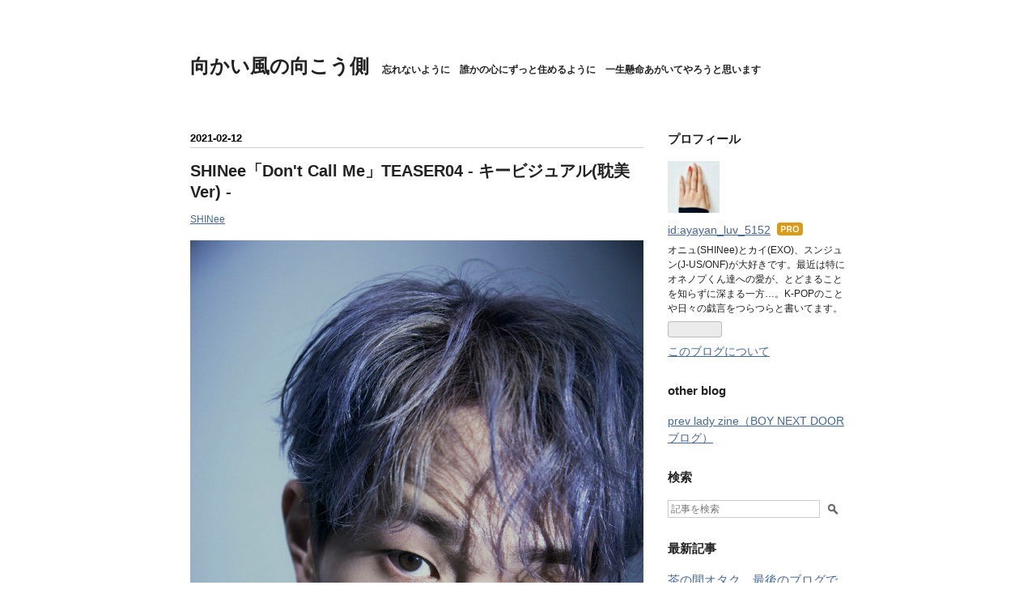

--- FILE ---
content_type: text/html; charset=utf-8
request_url: https://www.ayayan.xyz/entry/20210212/1613141539
body_size: 11452
content:
<!DOCTYPE html>
<html
  lang="ja"

data-admin-domain="//blog.hatena.ne.jp"
data-admin-origin="https://blog.hatena.ne.jp"
data-author="ayayan_luv_5152"
data-avail-langs="ja en"
data-blog="ayayan-luv-5152.hatenablog.com"
data-blog-host="ayayan-luv-5152.hatenablog.com"
data-blog-is-public="1"
data-blog-name="向かい風の向こう側"
data-blog-owner="ayayan_luv_5152"
data-blog-show-ads=""
data-blog-show-sleeping-ads=""
data-blog-uri="https://www.ayayan.xyz/"
data-blog-uuid="10257846132662920785"
data-blogs-uri-base="https://www.ayayan.xyz"
data-brand="pro"
data-data-layer="{&quot;hatenablog&quot;:{&quot;admin&quot;:{},&quot;analytics&quot;:{&quot;brand_property_id&quot;:&quot;&quot;,&quot;measurement_id&quot;:&quot;&quot;,&quot;non_sampling_property_id&quot;:&quot;&quot;,&quot;property_id&quot;:&quot;UA-190601340-1&quot;,&quot;separated_property_id&quot;:&quot;UA-29716941-22&quot;},&quot;blog&quot;:{&quot;blog_id&quot;:&quot;10257846132662920785&quot;,&quot;content_seems_japanese&quot;:&quot;true&quot;,&quot;disable_ads&quot;:&quot;custom_domain&quot;,&quot;enable_ads&quot;:&quot;false&quot;,&quot;enable_keyword_link&quot;:&quot;false&quot;,&quot;entry_show_footer_related_entries&quot;:&quot;true&quot;,&quot;force_pc_view&quot;:&quot;false&quot;,&quot;is_public&quot;:&quot;true&quot;,&quot;is_responsive_view&quot;:&quot;false&quot;,&quot;is_sleeping&quot;:&quot;false&quot;,&quot;lang&quot;:&quot;ja&quot;,&quot;name&quot;:&quot;\u5411\u304b\u3044\u98a8\u306e\u5411\u3053\u3046\u5074&quot;,&quot;owner_name&quot;:&quot;ayayan_luv_5152&quot;,&quot;uri&quot;:&quot;https://www.ayayan.xyz/&quot;},&quot;brand&quot;:&quot;pro&quot;,&quot;page_id&quot;:&quot;entry&quot;,&quot;permalink_entry&quot;:{&quot;author_name&quot;:&quot;ayayan_luv_5152&quot;,&quot;categories&quot;:&quot;SHINee&quot;,&quot;character_count&quot;:581,&quot;date&quot;:&quot;2021-02-12&quot;,&quot;entry_id&quot;:&quot;26006613690819410&quot;,&quot;first_category&quot;:&quot;SHINee&quot;,&quot;hour&quot;:&quot;23&quot;,&quot;title&quot;:&quot;SHINee\u300cDon't Call Me\u300dTEASER04 - \u30ad\u30fc\u30d3\u30b8\u30e5\u30a2\u30eb(\u803d\u7f8eVer) -&quot;,&quot;uri&quot;:&quot;https://www.ayayan.xyz/entry/20210212/1613141539&quot;},&quot;pro&quot;:&quot;pro&quot;,&quot;router_type&quot;:&quot;blogs&quot;}}"
data-device="pc"
data-dont-recommend-pro="false"
data-global-domain="https://hatena.blog"
data-globalheader-color="b"
data-globalheader-type="pc"
data-has-touch-view="1"
data-help-url="https://help.hatenablog.com"
data-hide-header="1"
data-page="entry"
data-parts-domain="https://hatenablog-parts.com"
data-plus-available="1"
data-pro="true"
data-router-type="blogs"
data-sentry-dsn="https://03a33e4781a24cf2885099fed222b56d@sentry.io/1195218"
data-sentry-environment="production"
data-sentry-sample-rate="0.1"
data-static-domain="https://cdn.blog.st-hatena.com"
data-version="ce040fcbad0d42a5e1cae88990dad0"




  data-initial-state="{}"

  >
  <head prefix="og: http://ogp.me/ns# fb: http://ogp.me/ns/fb# article: http://ogp.me/ns/article#">

  

  

  


  

  <meta name="robots" content="max-image-preview:large" />


  <meta charset="utf-8"/>
  <meta http-equiv="X-UA-Compatible" content="IE=7; IE=9; IE=10; IE=11" />
  <title>SHINee「Don&#39;t Call Me」TEASER04 - キービジュアル(耽美Ver) - - 向かい風の向こう側</title>

  
  <link rel="canonical" href="https://www.ayayan.xyz/entry/20210212/1613141539"/>



  

<meta itemprop="name" content="SHINee「Don&#39;t Call Me」TEASER04 - キービジュアル(耽美Ver) - - 向かい風の向こう側"/>

  <meta itemprop="image" content="https://cdn.image.st-hatena.com/image/scale/77eab6cfd313e69787844b2aafe7d1902916b5fe/backend=imagemagick;version=1;width=1300/https%3A%2F%2Fcdn-ak.f.st-hatena.com%2Fimages%2Ffotolife%2Fa%2Fayayan_luv_5152%2F20210212%2F20210212230122.jpg"/>


  <meta property="og:title" content="SHINee「Don&#39;t Call Me」TEASER04 - キービジュアル(耽美Ver) - - 向かい風の向こう側"/>
<meta property="og:type" content="article"/>
  <meta property="og:url" content="https://www.ayayan.xyz/entry/20210212/1613141539"/>

  <meta property="og:image" content="https://cdn.image.st-hatena.com/image/scale/77eab6cfd313e69787844b2aafe7d1902916b5fe/backend=imagemagick;version=1;width=1300/https%3A%2F%2Fcdn-ak.f.st-hatena.com%2Fimages%2Ffotolife%2Fa%2Fayayan_luv_5152%2F20210212%2F20210212230122.jpg"/>

<meta property="og:image:alt" content="SHINee「Don&#39;t Call Me」TEASER04 - キービジュアル(耽美Ver) - - 向かい風の向こう側"/>
    <meta property="og:description" content="キャーーーーー(*ﾉωﾉ) え、なに？ なになになに？！ なにこのかっこよさ！！！ ラベンダーアッシュの髪色に この輪郭、パーツの配置、 表情･･･ 完 璧！！！ 아~~~씹덕사할 것 같아!몇번을 봐도 너무 멋있어💗 耽美・・・。 オニュって耽美もいけるんだ・・・。 衝撃・・・。 私はこのディレクションをした方、 アートディレクターの方に 20080525回のいいね👍を 押したい！！！！！ (軽いな…) 美形のテミンや 正当派イケメンのミノ、 アーティスティックなキーくんが こういうのが似合うのは 正直想定内ですから。 いや、キーくんはそりゃあもう 絶対かっこいいってわかる。 芸術でしょこ…" />
<meta property="og:site_name" content="向かい風の向こう側"/>

  <meta property="article:published_time" content="2021-02-12T14:52:19Z" />

    <meta property="article:tag" content="SHINee" />
      <meta name="twitter:card"  content="summary_large_image" />
    <meta name="twitter:image" content="https://cdn.image.st-hatena.com/image/scale/77eab6cfd313e69787844b2aafe7d1902916b5fe/backend=imagemagick;version=1;width=1300/https%3A%2F%2Fcdn-ak.f.st-hatena.com%2Fimages%2Ffotolife%2Fa%2Fayayan_luv_5152%2F20210212%2F20210212230122.jpg" />  <meta name="twitter:title" content="SHINee「Don&#39;t Call Me」TEASER04 - キービジュアル(耽美Ver) - - 向かい風の向こう側" />    <meta name="twitter:description" content="キャーーーーー(*ﾉωﾉ) え、なに？ なになになに？！ なにこのかっこよさ！！！ ラベンダーアッシュの髪色に この輪郭、パーツの配置、 表情･･･ 完 璧！！！ 아~~~씹덕사할 것 같아!몇번을 봐도 너무 멋있어💗 耽美・・・。 オニュって耽美もいけるんだ・・・。 衝撃・・・。 私はこのディレクションをした方、 …" />  <meta name="twitter:app:name:iphone" content="はてなブログアプリ" />
  <meta name="twitter:app:id:iphone" content="583299321" />
  <meta name="twitter:app:url:iphone" content="hatenablog:///open?uri=https%3A%2F%2Fwww.ayayan.xyz%2Fentry%2F20210212%2F1613141539" />  <meta name="twitter:site" content="@paluvjourney821" />
  
    <meta name="description" content="キャーーーーー(*ﾉωﾉ) え、なに？ なになになに？！ なにこのかっこよさ！！！ ラベンダーアッシュの髪色に この輪郭、パーツの配置、 表情･･･ 完 璧！！！ 아~~~씹덕사할 것 같아!몇번을 봐도 너무 멋있어💗 耽美・・・。 オニュって耽美もいけるんだ・・・。 衝撃・・・。 私はこのディレクションをした方、 アートディレクターの方に 20080525回のいいね👍を 押したい！！！！！ (軽いな…) 美形のテミンや 正当派イケメンのミノ、 アーティスティックなキーくんが こういうのが似合うのは 正直想定内ですから。 いや、キーくんはそりゃあもう 絶対かっこいいってわかる。 芸術でしょこ…" />
    <meta name="google-site-verification" content="N2QlDeKCB2dM4hpdukZ2InuSTVv8Hl77qpaBp3t8dPI" />
    <meta name="keywords" content="SHINee,シャイニー,オニュ,ONEW,ONF,オネノプ,おねのぷ,スンジュン,ジェイアス,J-US,KAI,カイ,EXO" />


  
<script
  id="embed-gtm-data-layer-loader"
  data-data-layer-page-specific="{&quot;hatenablog&quot;:{&quot;blogs_permalink&quot;:{&quot;entry_afc_issued&quot;:&quot;false&quot;,&quot;has_related_entries_with_elasticsearch&quot;:&quot;true&quot;,&quot;is_author_pro&quot;:&quot;true&quot;,&quot;is_blog_sleeping&quot;:&quot;false&quot;,&quot;blog_afc_issued&quot;:&quot;false&quot;}}}"
>
(function() {
  function loadDataLayer(elem, attrName) {
    if (!elem) { return {}; }
    var json = elem.getAttribute(attrName);
    if (!json) { return {}; }
    return JSON.parse(json);
  }

  var globalVariables = loadDataLayer(
    document.documentElement,
    'data-data-layer'
  );
  var pageSpecificVariables = loadDataLayer(
    document.getElementById('embed-gtm-data-layer-loader'),
    'data-data-layer-page-specific'
  );

  var variables = [globalVariables, pageSpecificVariables];

  if (!window.dataLayer) {
    window.dataLayer = [];
  }

  for (var i = 0; i < variables.length; i++) {
    window.dataLayer.push(variables[i]);
  }
})();
</script>

<!-- Google Tag Manager -->
<script>(function(w,d,s,l,i){w[l]=w[l]||[];w[l].push({'gtm.start':
new Date().getTime(),event:'gtm.js'});var f=d.getElementsByTagName(s)[0],
j=d.createElement(s),dl=l!='dataLayer'?'&l='+l:'';j.async=true;j.src=
'https://www.googletagmanager.com/gtm.js?id='+i+dl;f.parentNode.insertBefore(j,f);
})(window,document,'script','dataLayer','GTM-P4CXTW');</script>
<!-- End Google Tag Manager -->











  <link rel="shortcut icon" href="https://www.ayayan.xyz/icon/favicon">
<link rel="apple-touch-icon" href="https://www.ayayan.xyz/icon/touch">
<link rel="icon" sizes="192x192" href="https://www.ayayan.xyz/icon/link">

  

<link rel="alternate" type="application/atom+xml" title="Atom" href="https://www.ayayan.xyz/feed"/>
<link rel="alternate" type="application/rss+xml" title="RSS2.0" href="https://www.ayayan.xyz/rss"/>

  <link rel="alternate" type="application/json+oembed" href="https://hatena.blog/oembed?url=https%3A%2F%2Fwww.ayayan.xyz%2Fentry%2F20210212%2F1613141539&amp;format=json" title="oEmbed Profile of SHINee「Don&#39;t Call Me」TEASER04 - キービジュアル(耽美Ver) -"/>
<link rel="alternate" type="text/xml+oembed" href="https://hatena.blog/oembed?url=https%3A%2F%2Fwww.ayayan.xyz%2Fentry%2F20210212%2F1613141539&amp;format=xml" title="oEmbed Profile of SHINee「Don&#39;t Call Me」TEASER04 - キービジュアル(耽美Ver) -"/>
  
  <link rel="author" href="http://www.hatena.ne.jp/ayayan_luv_5152/">

  

  
      <link rel="preload" href="https://cdn-ak.f.st-hatena.com/images/fotolife/a/ayayan_luv_5152/20210212/20210212230122.jpg" as="image"/>


  
    
<link rel="stylesheet" type="text/css" href="https://cdn.blog.st-hatena.com/css/blog.css?version=ce040fcbad0d42a5e1cae88990dad0"/>

    
  <link rel="stylesheet" type="text/css" href="https://usercss.blog.st-hatena.com/blog_style/10257846132662920785/23d0b0e181d9934d02e9539c23944a7ac1397001"/>
  
  

  

  
<script> </script>

  
<style>
  div#google_afc_user,
  div.google-afc-user-container,
  div.google_afc_image,
  div.google_afc_blocklink {
      display: block !important;
  }
</style>


  

  
    <script type="application/ld+json">{"@context":"http://schema.org","@type":"Article","dateModified":"2021-02-14T02:52:06+09:00","datePublished":"2021-02-12T23:52:19+09:00","description":"キャーーーーー(*ﾉωﾉ) え、なに？ なになになに？！ なにこのかっこよさ！！！ ラベンダーアッシュの髪色に この輪郭、パーツの配置、 表情･･･ 完 璧！！！ 아~~~씹덕사할 것 같아!몇번을 봐도 너무 멋있어💗 耽美・・・。 オニュって耽美もいけるんだ・・・。 衝撃・・・。 私はこのディレクションをした方、 アートディレクターの方に 20080525回のいいね👍を 押したい！！！！！ (軽いな…) 美形のテミンや 正当派イケメンのミノ、 アーティスティックなキーくんが こういうのが似合うのは 正直想定内ですから。 いや、キーくんはそりゃあもう 絶対かっこいいってわかる。 芸術でしょこ…","headline":"SHINee「Don't Call Me」TEASER04 - キービジュアル(耽美Ver) -","image":["https://cdn-ak.f.st-hatena.com/images/fotolife/a/ayayan_luv_5152/20210212/20210212230122.jpg"],"mainEntityOfPage":{"@id":"https://www.ayayan.xyz/entry/20210212/1613141539","@type":"WebPage"}}</script>

  

  <!-- Global site tag (gtag.js) - Google Analytics -->
<script async src="https://www.googletagmanager.com/gtag/js?id=G-X8Z3P709BR"></script>
<script>
  window.dataLayer = window.dataLayer || [];
  function gtag(){dataLayer.push(arguments);}
  gtag('js', new Date());

  gtag('config', 'G-X8Z3P709BR');
</script>
</head>

  <body class="page-entry enable-top-editarea category-SHINee globalheader-off globalheader-ng-enabled">
    

<div id="globalheader-container"
  data-brand="hatenablog"
  style="display: none"
  >
  <iframe id="globalheader" height="37" frameborder="0" allowTransparency="true"></iframe>
</div>


  
  
  

  <div id="container">
    <div id="container-inner">
      <header id="blog-title" data-brand="hatenablog">
  <div id="blog-title-inner" >
    <div id="blog-title-content">
      <h1 id="title"><a href="https://www.ayayan.xyz/">向かい風の向こう側</a></h1>
      
        <h2 id="blog-description">忘れないように　誰かの心にずっと住めるように　一生懸命あがいてやろうと思います</h2>
      
    </div>
  </div>
</header>

      
  <div id="top-editarea">
    <!-- Global site tag (gtag.js) - Google Analytics -->
<script async src="https://www.googletagmanager.com/gtag/js?id=UA-190601340-1"></script>
<script>
  window.dataLayer = window.dataLayer || [];
  function gtag(){dataLayer.push(arguments);}
  gtag('js', new Date());

  gtag('config', 'UA-190601340-1');
</script>

  </div>


      
      




<div id="content" class="hfeed"
  
  >
  <div id="content-inner">
    <div id="wrapper">
      <div id="main">
        <div id="main-inner">
          

          



          
  
  <!-- google_ad_section_start -->
  <!-- rakuten_ad_target_begin -->
  
  
  

  

  
    
      
        <article class="entry hentry test-hentry js-entry-article date-first autopagerize_page_element chars-800 words-100 mode-html entry-odd" id="entry-26006613690819410" data-keyword-campaign="" data-uuid="26006613690819410" data-publication-type="entry">
  <div class="entry-inner">
    <header class="entry-header">
  
    <div class="date entry-date first">
    <a href="https://www.ayayan.xyz/archive/2021/02/12" rel="nofollow">
      <time datetime="2021-02-12T14:52:19Z" title="2021-02-12T14:52:19Z">
        <span class="date-year">2021</span><span class="hyphen">-</span><span class="date-month">02</span><span class="hyphen">-</span><span class="date-day">12</span>
      </time>
    </a>
      </div>
  <h1 class="entry-title">
  <a href="https://www.ayayan.xyz/entry/20210212/1613141539" class="entry-title-link bookmark">SHINee「Don&#39;t Call Me」TEASER04 - キービジュアル(耽美Ver) -</a>
</h1>

  
  

  <div class="entry-categories categories">
    
    <a href="https://www.ayayan.xyz/archive/category/SHINee" class="entry-category-link category-SHINee">SHINee</a>
    
  </div>


  

  

</header>

    


    <div class="entry-content hatenablog-entry">
  
    <p><img src="https://cdn-ak.f.st-hatena.com/images/fotolife/a/ayayan_luv_5152/20210212/20210212230122.jpg" alt="f:id:ayayan_luv_5152:20210212230122j:plain" title="" class="hatena-fotolife" itemprop="image" /></p>
<p><span style="font-size: 200%;"><strong><span style="color: #f5a2a2;">キャーーーーー(*ﾉωﾉ)</span></strong></span></p>
<p> </p>
<p> </p>
<p><span style="font-size: 200%;">え、なに？</span></p>
<p><span style="font-size: 200%;">なになになに？！</span></p>
<p><span style="font-size: 200%;">なにこのかっこよさ！！！</span></p>
<p> </p>
<p> </p>
<p><span style="font-size: 150%;">ラベンダーアッシュの髪色に</span></p>
<p><span style="font-size: 150%;">この輪郭、パーツの配置、</span></p>
<p><span style="font-size: 150%;">表情･･･</span></p>
<p> </p>
<p> </p>
<p><span style="font-size: 200%; color: #000000;"><strong>完　璧！！！</strong></span></p>
<p> </p>
<p> </p>
<p><span style="font-size: 150%;"><strong><span style="color: #f5a2a2;">아~~~씹덕사할 것 같아!</span></strong></span><br /><span style="font-size: 150%;"><strong><span style="color: #f5a2a2;">몇번을 봐도 너무 멋있어💗</span></strong></span></p>
<p> </p>
<p> </p>
<p><img src="https://cdn-ak.f.st-hatena.com/images/fotolife/a/ayayan_luv_5152/20210212/20210212230633.jpg" alt="f:id:ayayan_luv_5152:20210212230633j:plain" title="" class="hatena-fotolife" itemprop="image" /></p>
<p><span style="font-size: 150%;"><span style="color: #000000;">耽美</span>・・・。</span></p>
<p> </p>
<p><span style="font-size: 150%;">オニュって耽美もいけるんだ・・・。</span></p>
<p><span style="font-size: 150%;">衝撃・・・。</span></p>
<p> </p>
<p> </p>
<p>私はこの<span style="text-decoration: underline;">ディレクションをした方</span>、</p>
<p><span style="text-decoration: underline;">アートディレクターの方</span>に</p>
<p> </p>
<p> </p>
<p><span style="font-size: 150%;"><strong>20080525回のいいね👍を</strong></span></p>
<p><span style="font-size: 150%;"><strong>押したい！！！！！</strong></span></p>
<p><span style="font-size: 80%;"><strong>(軽いな…)</strong></span></p>
<p> </p>
<p> </p>
<p><strong>美形のテミンや</strong></p>
<p><strong>正当派イケメンのミノ、</strong></p>
<p><strong>アーティスティックなキーくんが</strong></p>
<p><strong>こういうのが似合うのは</strong></p>
<p><strong>正直<span style="text-decoration: underline; font-size: 150%;">想定内</span>ですから。</strong></p>
<p> </p>
<p> </p>
<p>いや、キーくんはそりゃあもう</p>
<p>絶対かっこいいってわかる。</p>
<p><img src="https://cdn-ak.f.st-hatena.com/images/fotolife/a/ayayan_luv_5152/20210212/20210212230737.jpg" alt="f:id:ayayan_luv_5152:20210212230737j:plain" title="" class="hatena-fotolife" itemprop="image" /></p>
<p>芸術でしょこれ。。。</p>
<p> </p>
<p> </p>
<p> </p>
<p><img src="https://cdn-ak.f.st-hatena.com/images/fotolife/a/ayayan_luv_5152/20210212/20210212230822.jpg" alt="f:id:ayayan_luv_5152:20210212230822j:plain" title="" class="hatena-fotolife" itemprop="image" /></p>
<p>ちょっとトリッキーにしたって</p>
<p>これだけの美しさを放てる。</p>
<p> </p>
<p> </p>
<p> </p>
<p><img src="https://cdn-ak.f.st-hatena.com/images/fotolife/a/ayayan_luv_5152/20210212/20210212230950.jpg" alt="f:id:ayayan_luv_5152:20210212230950j:plain" title="" class="hatena-fotolife" itemprop="image" /></p>
<p>テミンは元々の顔立ちや佇まいが</p>
<p>美しいから、ハマりすぎてむしろ</p>
<p>普通にかっこいい。</p>
<p>それもまた奇跡。</p>
<p> </p>
<p> </p>
<p> </p>
<p><img src="https://cdn-ak.f.st-hatena.com/images/fotolife/a/ayayan_luv_5152/20210212/20210212231044.jpg" alt="f:id:ayayan_luv_5152:20210212231044j:plain" title="" class="hatena-fotolife" itemprop="image" /></p>
<p>こんな大きなカサブランカを</p>
<p>纏えるのはミノのオーラが</p>
<p>あってこそ！</p>
<p> </p>
<p> </p>
<p> </p>
<p>でも私は、このオニュの<span style="font-size: 150%;">耽美さ</span>を</p>
<p>目の前にしたらきっと</p>
<p> </p>
<p><span style="font-size: 200%;">思わずひれ伏してしまう！</span></p>
<p> </p>
<p> </p>
<p>いやしかしそれにしても</p>
<p> </p>
<p><span style="font-size: 150%;"><strong>『Don't Call Me』📵</strong></span></p>
<p> </p>
<p><span style="font-size: 150%;">ビジュアルのふり幅が</span></p>
<p><span style="font-size: 150%;">すごすぎやしませんか？</span></p>
<p> </p>
<p> </p>
<p> </p>
<p><img src="https://cdn-ak.f.st-hatena.com/images/fotolife/a/ayayan_luv_5152/20210212/20210212233648.jpg" alt="f:id:ayayan_luv_5152:20210212233648j:plain" title="" class="hatena-fotolife" itemprop="image" /></p>
<p> </p>
<p> </p>
<p> </p>
<p><img src="https://cdn-ak.f.st-hatena.com/images/fotolife/a/ayayan_luv_5152/20210212/20210212233746.jpg" alt="f:id:ayayan_luv_5152:20210212233746j:plain" title="" class="hatena-fotolife" itemprop="image" /></p>
<p> </p>
<p> </p>
<p> </p>
<p><img src="https://cdn-ak.f.st-hatena.com/images/fotolife/a/ayayan_luv_5152/20210212/20210212233807.jpg" alt="f:id:ayayan_luv_5152:20210212233807j:plain" title="" class="hatena-fotolife" itemprop="image" /></p>
<p> </p>
<p> </p>
<p> </p>
<p>いやぁ、、、</p>
<p><span style="font-size: 150%;">SHINeeって、</span></p>
<p><span style="font-size: 150%;">すごいなあ・・・</span></p>
<p> </p>
<p> </p>
<p>ほんと、</p>
<p><strong>深い深い沼にどんどんどんどん</strong></p>
<p><strong>ハマりこんでいく感じ</strong>を</p>
<p>日々、味わっております。</p>
<p> </p>
    
    




    

  
</div>

    
  <footer class="entry-footer">
    
    <div class="entry-tags-wrapper">
  <div class="entry-tags">
      <span class="entry-tag">
        <a href="https://d.hatena.ne.jp/keyword/SHINee" class="entry-tag-link">
          
          
          <span class="entry-tag-icon">#</span><span class="entry-tag-label">SHINee</span>
        </a>
      </span>
    
      <span class="entry-tag">
        <a href="https://d.hatena.ne.jp/keyword/Dont_Call_Me" class="entry-tag-link">
          
          
          <span class="entry-tag-icon">#</span><span class="entry-tag-label">Dont_Call_Me</span>
        </a>
      </span>
    
      <span class="entry-tag">
        <a href="https://d.hatena.ne.jp/keyword/teaser" class="entry-tag-link">
          
          
          <span class="entry-tag-icon">#</span><span class="entry-tag-label">teaser</span>
        </a>
      </span>
    
      <span class="entry-tag">
        <a href="https://d.hatena.ne.jp/keyword/%E8%80%BD%E7%BE%8E" class="entry-tag-link">
          
          
          <span class="entry-tag-icon">#</span><span class="entry-tag-label">耽美</span>
        </a>
      </span>
    
      <span class="entry-tag">
        <a href="https://d.hatena.ne.jp/keyword/%E3%82%AB%E3%83%A0%E3%83%90" class="entry-tag-link">
          
          
          <span class="entry-tag-icon">#</span><span class="entry-tag-label">カムバ</span>
        </a>
      </span>
      </div>
</div>

    <p class="entry-footer-section track-inview-by-gtm" data-gtm-track-json="{&quot;area&quot;: &quot;finish_reading&quot;}">
  <span class="author vcard"><span class="fn" data-load-nickname="1" data-user-name="ayayan_luv_5152" >ayayan_luv_5152</span></span>
  <span class="entry-footer-time"><a href="https://www.ayayan.xyz/entry/20210212/1613141539"><time data-relative datetime="2021-02-12T14:52:19Z" title="2021-02-12T14:52:19Z" class="updated">2021-02-12 23:52</time></a></span>
  
  
  
</p>

    
  <div
    class="hatena-star-container"
    data-hatena-star-container
    data-hatena-star-url="https://www.ayayan.xyz/entry/20210212/1613141539"
    data-hatena-star-title="SHINee「Don&#39;t Call Me」TEASER04 - キービジュアル(耽美Ver) -"
    data-hatena-star-variant="profile-icon"
    data-hatena-star-profile-url-template="https://blog.hatena.ne.jp/{username}/"
  ></div>


    
<div class="social-buttons">
  
  
    <div class="social-button-item">
      <a href="https://b.hatena.ne.jp/entry/s/www.ayayan.xyz/entry/20210212/1613141539" class="hatena-bookmark-button" data-hatena-bookmark-url="https://www.ayayan.xyz/entry/20210212/1613141539" data-hatena-bookmark-layout="vertical-balloon" data-hatena-bookmark-lang="ja" title="この記事をはてなブックマークに追加"><img src="https://b.st-hatena.com/images/entry-button/button-only.gif" alt="この記事をはてなブックマークに追加" width="20" height="20" style="border: none;" /></a>
    </div>
  
  
  
    
    
    <div class="social-button-item">
      <a
          class="entry-share-button entry-share-button-twitter test-share-button-twitter"
          href="https://x.com/intent/tweet?hashtags=SHINee&amp;hashtags=Dont_Call_Me&amp;hashtags=teaser&amp;hashtags=%E8%80%BD%E7%BE%8E&amp;hashtags=%E3%82%AB%E3%83%A0%E3%83%90&amp;text=SHINee%E3%80%8CDon&#39;t+Call+Me%E3%80%8DTEASER04+-+%E3%82%AD%E3%83%BC%E3%83%93%E3%82%B8%E3%83%A5%E3%82%A2%E3%83%AB(%E8%80%BD%E7%BE%8EVer)+-+-+%E5%90%91%E3%81%8B%E3%81%84%E9%A2%A8%E3%81%AE%E5%90%91%E3%81%93%E3%81%86%E5%81%B4&amp;url=https%3A%2F%2Fwww.ayayan.xyz%2Fentry%2F20210212%2F1613141539"
          title="X（Twitter）で投稿する"
        ></a>
    </div>
  
  
  
  
  
  
</div>

    

    <div class="customized-footer">
      

        

          <div class="entry-footer-modules" id="entry-footer-secondary-modules">      
<div class="hatena-module hatena-module-related-entries" >
      
  <!-- Hatena-Epic-has-related-entries-with-elasticsearch:true -->
  <div class="hatena-module-title">
    関連記事
  </div>
  <div class="hatena-module-body">
    <ul class="related-entries hatena-urllist urllist-with-thumbnails">
  
  
    
    <li class="urllist-item related-entries-item">
      <div class="urllist-item-inner related-entries-item-inner">
        
          
                      <a class="urllist-image-link related-entries-image-link" href="https://www.ayayan.xyz/entry/20240227/1708965366">
  <img alt="私にとってSHINeeは&lt;愛&gt;だ。6年ぶりの東京ドーム公演。" src="https://cdn.image.st-hatena.com/image/square/2b24550a0c343d09f8c4f3d6daf39d5d794b03af/backend=imagemagick;height=100;version=1;width=100/https%3A%2F%2Fcdn-ak.f.st-hatena.com%2Fimages%2Ffotolife%2Fa%2Fayayan_luv_5152%2F20240227%2F20240227013428.jpg" class="urllist-image related-entries-image" title="私にとってSHINeeは&lt;愛&gt;だ。6年ぶりの東京ドーム公演。" width="100" height="100" loading="lazy">
</a>
            <div class="urllist-date-link related-entries-date-link">
  <a href="https://www.ayayan.xyz/archive/2024/02/27" rel="nofollow">
    <time datetime="2024-02-26T16:36:06Z" title="2024年2月27日">
      2024-02-27
    </time>
  </a>
</div>

          <a href="https://www.ayayan.xyz/entry/20240227/1708965366" class="urllist-title-link related-entries-title-link  urllist-title related-entries-title">私にとってSHINeeは&lt;愛&gt;だ。6年ぶりの東京ドーム公演。</a>




          
          

                      <div class="urllist-entry-body related-entries-entry-body">2024年2月24日･25日の2日間、約6年ぶりのSHINeeの東京ドーム公…</div>
      </div>
    </li>
  
    
    <li class="urllist-item related-entries-item">
      <div class="urllist-item-inner related-entries-item-inner">
        
          
                      <a class="urllist-image-link related-entries-image-link" href="https://www.ayayan.xyz/entry/20210910/1631265720">
  <img alt="オニュとミノの個活" src="https://cdn.image.st-hatena.com/image/square/82e7f6f79e1fd0ff29b0cbcca1bf0c5bcd1b60bf/backend=imagemagick;height=100;version=1;width=100/https%3A%2F%2Fcdn-ak.f.st-hatena.com%2Fimages%2Ffotolife%2Fa%2Fayayan_luv_5152%2F20210910%2F20210910162254.jpg" class="urllist-image related-entries-image" title="オニュとミノの個活" width="100" height="100" loading="lazy">
</a>
            <div class="urllist-date-link related-entries-date-link">
  <a href="https://www.ayayan.xyz/archive/2021/09/10" rel="nofollow">
    <time datetime="2021-09-10T09:22:00Z" title="2021年9月10日">
      2021-09-10
    </time>
  </a>
</div>

          <a href="https://www.ayayan.xyz/entry/20210910/1631265720" class="urllist-title-link related-entries-title-link  urllist-title related-entries-title">オニュとミノの個活</a>




          
          

                      <div class="urllist-entry-body related-entries-entry-body">NAVER NOWのミノのラジオ、 「BEST CHOICE」 思いのほか（ゴメ…</div>
      </div>
    </li>
  
    
    <li class="urllist-item related-entries-item">
      <div class="urllist-item-inner related-entries-item-inner">
        
          
                      <a class="urllist-image-link related-entries-image-link" href="https://www.ayayan.xyz/entry/20210712/1626020813">
  <img alt="Netflix KOREA &quot;좋아하면퍼주는&quot; Ep.01" src="https://cdn.image.st-hatena.com/image/square/cc28bb298a24ad6b906b51b1a3b9aa7dc28b9ea9/backend=imagemagick;height=100;version=1;width=100/https%3A%2F%2Fcdn-ak.f.st-hatena.com%2Fimages%2Ffotolife%2Fa%2Fayayan_luv_5152%2F20210711%2F20210711180920.jpg" class="urllist-image related-entries-image" title="Netflix KOREA &quot;좋아하면퍼주는&quot; Ep.01" width="100" height="100" loading="lazy">
</a>
            <div class="urllist-date-link related-entries-date-link">
  <a href="https://www.ayayan.xyz/archive/2021/07/12" rel="nofollow">
    <time datetime="2021-07-11T16:26:53Z" title="2021年7月12日">
      2021-07-12
    </time>
  </a>
</div>

          <a href="https://www.ayayan.xyz/entry/20210712/1626020813" class="urllist-title-link related-entries-title-link  urllist-title related-entries-title">Netflix KOREA &quot;좋아하면퍼주는&quot; Ep.01</a>




          
          

                      <div class="urllist-entry-body related-entries-entry-body">Netflix KOREAの（恐らく）販促コンテンツ &quot;좋아하면퍼주는&quot;にS…</div>
      </div>
    </li>
  
    
    <li class="urllist-item related-entries-item">
      <div class="urllist-item-inner related-entries-item-inner">
        
          
                      <a class="urllist-image-link related-entries-image-link" href="https://www.ayayan.xyz/entry/20210703/1625302523">
  <img alt="POPでポジティブでキラキラしてるMV - SHINee「SUPER STAR」-" src="https://cdn.image.st-hatena.com/image/square/3dcbfe3c7577725fe71ebed0d75b124710ce196f/backend=imagemagick;height=100;version=1;width=100/https%3A%2F%2Fcdn-ak.f.st-hatena.com%2Fimages%2Ffotolife%2Fa%2Fayayan_luv_5152%2F20210703%2F20210703160208.jpg" class="urllist-image related-entries-image" title="POPでポジティブでキラキラしてるMV - SHINee「SUPER STAR」-" width="100" height="100" loading="lazy">
</a>
            <div class="urllist-date-link related-entries-date-link">
  <a href="https://www.ayayan.xyz/archive/2021/07/03" rel="nofollow">
    <time datetime="2021-07-03T08:55:23Z" title="2021年7月3日">
      2021-07-03
    </time>
  </a>
</div>

          <a href="https://www.ayayan.xyz/entry/20210703/1625302523" class="urllist-title-link related-entries-title-link  urllist-title related-entries-title">POPでポジティブでキラキラしてるMV - SHINee「SUPER STAR」-</a>




          
          

                      <div class="urllist-entry-body related-entries-entry-body">7月28日発売、SHINeeの日本アルバム 『SUPERSTAR』のタイトル曲…</div>
      </div>
    </li>
  
    
    <li class="urllist-item related-entries-item">
      <div class="urllist-item-inner related-entries-item-inner">
        
          
                      <a class="urllist-image-link related-entries-image-link" href="https://www.ayayan.xyz/entry/20210309/1615216200">
  <img alt="Don&#39;t Call Meカムバ期が終わりました" src="https://cdn.image.st-hatena.com/image/square/08fbf85a47282d11859b86bd160dace6e89b950a/backend=imagemagick;height=100;version=1;width=100/https%3A%2F%2Fcdn-ak.f.st-hatena.com%2Fimages%2Ffotolife%2Fa%2Fayayan_luv_5152%2F20210308%2F20210308235133.jpg" class="urllist-image related-entries-image" title="Don&#39;t Call Meカムバ期が終わりました" width="100" height="100" loading="lazy">
</a>
            <div class="urllist-date-link related-entries-date-link">
  <a href="https://www.ayayan.xyz/archive/2021/03/09" rel="nofollow">
    <time datetime="2021-03-08T15:10:00Z" title="2021年3月9日">
      2021-03-09
    </time>
  </a>
</div>

          <a href="https://www.ayayan.xyz/entry/20210309/1615216200" class="urllist-title-link related-entries-title-link  urllist-title related-entries-title">Don&#39;t Call Meカムバ期が終わりました</a>




          
          

                      <div class="urllist-entry-body related-entries-entry-body">日曜日のインガで、 「Don&#39;t Call Me」のカムバ期が 終わりまし…</div>
      </div>
    </li>
  
</ul>

  </div>
</div>
  </div>
        

      
    </div>
    
  <div class="comment-box js-comment-box">
    
    <ul class="comment js-comment">
      <li class="read-more-comments" style="display: none;"><a>もっと読む</a></li>
    </ul>
    
      <a class="leave-comment-title js-leave-comment-title">コメントを書く</a>
    
  </div>

  </footer>

  </div>
</article>

      
      
    
  

  
  <!-- rakuten_ad_target_end -->
  <!-- google_ad_section_end -->
  
  
  
  <div class="pager pager-permalink permalink">
    
      
      <span class="pager-prev">
        <a href="https://www.ayayan.xyz/entry/20210213/1613228359" rel="prev">
          <span class="pager-arrow">&laquo; </span>
          SHINee「Don&#39;t Call Me」TEASER05 - オン…
        </a>
      </span>
    
    
      
      <span class="pager-next">
        <a href="https://www.ayayan.xyz/entry/20210211/1613055125" rel="next">
          SHINee「Don&#39;t Call Me」TEASER03 - 2min …
          <span class="pager-arrow"> &raquo;</span>
        </a>
      </span>
    
  </div>


  



        </div>
      </div>

      <aside id="box1">
  <div id="box1-inner">
  </div>
</aside>

    </div><!-- #wrapper -->

    
<aside id="box2">
  
  <div id="box2-inner">
    
      

<div class="hatena-module hatena-module-profile">
  <div class="hatena-module-title">
    プロフィール
  </div>
  <div class="hatena-module-body">
    
    <a href="https://www.ayayan.xyz/about" class="profile-icon-link">
      <img src="https://cdn.profile-image.st-hatena.com/users/ayayan_luv_5152/profile.png?1648695805"
      alt="id:ayayan_luv_5152" class="profile-icon" />
    </a>
    

    
    <span class="id">
      <a href="https://www.ayayan.xyz/about" class="hatena-id-link"><span data-load-nickname="1" data-user-name="ayayan_luv_5152">id:ayayan_luv_5152</span></a>
      
  
  
    <a href="https://blog.hatena.ne.jp/-/pro?plus_via=blog_plus_badge&amp;utm_source=pro_badge&amp;utm_medium=referral&amp;utm_campaign=register_pro" title="はてなブログPro"><i class="badge-type-pro">はてなブログPro</i></a>
  


    </span>
    

    

    
    <div class="profile-description">
      <p>オニュ(SHINee)とカイ(EXO)、スンジュン(J-US/ONF)が大好きです。最近は特にオネノプくん達への愛が、とどまることを知らずに深まる一方…。K-POPのことや日々の戯言をつらつらと書いてます。</p>

    </div>
    

    
      <div class="hatena-follow-button-box btn-subscribe js-hatena-follow-button-box"
  
  >

  <a href="#" class="hatena-follow-button js-hatena-follow-button">
    <span class="subscribing">
      <span class="foreground">読者です</span>
      <span class="background">読者をやめる</span>
    </span>
    <span class="unsubscribing" data-track-name="profile-widget-subscribe-button" data-track-once>
      <span class="foreground">読者になる</span>
      <span class="background">読者になる</span>
    </span>
  </a>
  <div class="subscription-count-box js-subscription-count-box">
    <i></i>
    <u></u>
    <span class="subscription-count js-subscription-count">
    </span>
  </div>
</div>

    

    

    <div class="profile-about">
      <a href="https://www.ayayan.xyz/about">このブログについて</a>
    </div>

  </div>
</div>

    
      <div class="hatena-module hatena-module-links">
  <div class="hatena-module-title">
    other blog
  </div>
  <div class="hatena-module-body">
    <ul class="hatena-urllist">
      
        <li>
          <a href="https://door.ayayan.xyz/">prev lady zine（BOY NEXT DOORブログ）</a>
        </li>
      
    </ul>
  </div>
</div>

    
      <div class="hatena-module hatena-module-search-box">
  <div class="hatena-module-title">
    検索
  </div>
  <div class="hatena-module-body">
    <form class="search-form" role="search" action="https://www.ayayan.xyz/search" method="get">
  <input type="text" name="q" class="search-module-input" value="" placeholder="記事を検索" required>
  <input type="submit" value="検索" class="search-module-button" />
</form>

  </div>
</div>

    
      <div class="hatena-module hatena-module-recent-entries ">
  <div class="hatena-module-title">
    <a href="https://www.ayayan.xyz/archive">
      最新記事
    </a>
  </div>
  <div class="hatena-module-body">
    <ul class="recent-entries hatena-urllist ">
  
  
    
    <li class="urllist-item recent-entries-item">
      <div class="urllist-item-inner recent-entries-item-inner">
        
          
          
          <a href="https://www.ayayan.xyz/entry/20251119/1763478840" class="urllist-title-link recent-entries-title-link  urllist-title recent-entries-title">茶の間オタク、最後のブログです。オニュペンになって5年がたちました。</a>




          
          

                </div>
    </li>
  
    
    <li class="urllist-item recent-entries-item">
      <div class="urllist-item-inner recent-entries-item-inner">
        
          
          
          <a href="https://www.ayayan.xyz/entry/20250114/1736787757" class="urllist-title-link recent-entries-title-link  urllist-title recent-entries-title">ONEW 4th EP『CONNECTION』- ドキュメンタリー映画の世界と、桃源郷との狭間で -</a>




          
          

                </div>
    </li>
  
    
    <li class="urllist-item recent-entries-item">
      <div class="urllist-item-inner recent-entries-item-inner">
        
          
          
          <a href="https://www.ayayan.xyz/entry/20241119/1731954879" class="urllist-title-link recent-entries-title-link  urllist-title recent-entries-title">あの歌がないと私はもう足りない。オニュペンになって4年がたちました。</a>




          
          

                </div>
    </li>
  
    
    <li class="urllist-item recent-entries-item">
      <div class="urllist-item-inner recent-entries-item-inner">
        
          
          
          <a href="https://www.ayayan.xyz/entry/20240627/1719424052" class="urllist-title-link recent-entries-title-link  urllist-title recent-entries-title">【後編】おかえり、オニュ。～ONEW FANMEETING 2024 IN JAPAN &lt;GUESS!&gt; @横浜BUNTAI～</a>




          
          

                </div>
    </li>
  
    
    <li class="urllist-item recent-entries-item">
      <div class="urllist-item-inner recent-entries-item-inner">
        
          
          
          <a href="https://www.ayayan.xyz/entry/20240627/1719424017" class="urllist-title-link recent-entries-title-link  urllist-title recent-entries-title">【前編】おかえり、オニュ。～再始動発表から再会前日までの戯言～</a>




          
          

                </div>
    </li>
  
</ul>

      </div>
</div>

    
      

<div class="hatena-module hatena-module-archive" data-archive-type="default" data-archive-url="https://www.ayayan.xyz/archive">
  <div class="hatena-module-title">
    <a href="https://www.ayayan.xyz/archive">月別アーカイブ</a>
  </div>
  <div class="hatena-module-body">
    
      
        <ul class="hatena-urllist">
          
            <li class="archive-module-year archive-module-year-hidden" data-year="2025">
              <div class="archive-module-button">
                <span class="archive-module-hide-button">▼</span>
                <span class="archive-module-show-button">▶</span>
              </div>
              <a href="https://www.ayayan.xyz/archive/2025" class="archive-module-year-title archive-module-year-2025">
                2025
              </a>
              <ul class="archive-module-months">
                
                  <li class="archive-module-month">
                    <a href="https://www.ayayan.xyz/archive/2025/11" class="archive-module-month-title archive-module-month-2025-11">
                      2025 / 11
                    </a>
                  </li>
                
                  <li class="archive-module-month">
                    <a href="https://www.ayayan.xyz/archive/2025/01" class="archive-module-month-title archive-module-month-2025-1">
                      2025 / 1
                    </a>
                  </li>
                
              </ul>
            </li>
          
            <li class="archive-module-year archive-module-year-hidden" data-year="2024">
              <div class="archive-module-button">
                <span class="archive-module-hide-button">▼</span>
                <span class="archive-module-show-button">▶</span>
              </div>
              <a href="https://www.ayayan.xyz/archive/2024" class="archive-module-year-title archive-module-year-2024">
                2024
              </a>
              <ul class="archive-module-months">
                
                  <li class="archive-module-month">
                    <a href="https://www.ayayan.xyz/archive/2024/11" class="archive-module-month-title archive-module-month-2024-11">
                      2024 / 11
                    </a>
                  </li>
                
                  <li class="archive-module-month">
                    <a href="https://www.ayayan.xyz/archive/2024/06" class="archive-module-month-title archive-module-month-2024-6">
                      2024 / 6
                    </a>
                  </li>
                
                  <li class="archive-module-month">
                    <a href="https://www.ayayan.xyz/archive/2024/02" class="archive-module-month-title archive-module-month-2024-2">
                      2024 / 2
                    </a>
                  </li>
                
              </ul>
            </li>
          
            <li class="archive-module-year archive-module-year-hidden" data-year="2023">
              <div class="archive-module-button">
                <span class="archive-module-hide-button">▼</span>
                <span class="archive-module-show-button">▶</span>
              </div>
              <a href="https://www.ayayan.xyz/archive/2023" class="archive-module-year-title archive-module-year-2023">
                2023
              </a>
              <ul class="archive-module-months">
                
                  <li class="archive-module-month">
                    <a href="https://www.ayayan.xyz/archive/2023/11" class="archive-module-month-title archive-module-month-2023-11">
                      2023 / 11
                    </a>
                  </li>
                
                  <li class="archive-module-month">
                    <a href="https://www.ayayan.xyz/archive/2023/10" class="archive-module-month-title archive-module-month-2023-10">
                      2023 / 10
                    </a>
                  </li>
                
                  <li class="archive-module-month">
                    <a href="https://www.ayayan.xyz/archive/2023/09" class="archive-module-month-title archive-module-month-2023-9">
                      2023 / 9
                    </a>
                  </li>
                
                  <li class="archive-module-month">
                    <a href="https://www.ayayan.xyz/archive/2023/07" class="archive-module-month-title archive-module-month-2023-7">
                      2023 / 7
                    </a>
                  </li>
                
                  <li class="archive-module-month">
                    <a href="https://www.ayayan.xyz/archive/2023/06" class="archive-module-month-title archive-module-month-2023-6">
                      2023 / 6
                    </a>
                  </li>
                
                  <li class="archive-module-month">
                    <a href="https://www.ayayan.xyz/archive/2023/05" class="archive-module-month-title archive-module-month-2023-5">
                      2023 / 5
                    </a>
                  </li>
                
                  <li class="archive-module-month">
                    <a href="https://www.ayayan.xyz/archive/2023/04" class="archive-module-month-title archive-module-month-2023-4">
                      2023 / 4
                    </a>
                  </li>
                
                  <li class="archive-module-month">
                    <a href="https://www.ayayan.xyz/archive/2023/03" class="archive-module-month-title archive-module-month-2023-3">
                      2023 / 3
                    </a>
                  </li>
                
                  <li class="archive-module-month">
                    <a href="https://www.ayayan.xyz/archive/2023/02" class="archive-module-month-title archive-module-month-2023-2">
                      2023 / 2
                    </a>
                  </li>
                
              </ul>
            </li>
          
            <li class="archive-module-year archive-module-year-hidden" data-year="2022">
              <div class="archive-module-button">
                <span class="archive-module-hide-button">▼</span>
                <span class="archive-module-show-button">▶</span>
              </div>
              <a href="https://www.ayayan.xyz/archive/2022" class="archive-module-year-title archive-module-year-2022">
                2022
              </a>
              <ul class="archive-module-months">
                
                  <li class="archive-module-month">
                    <a href="https://www.ayayan.xyz/archive/2022/11" class="archive-module-month-title archive-module-month-2022-11">
                      2022 / 11
                    </a>
                  </li>
                
                  <li class="archive-module-month">
                    <a href="https://www.ayayan.xyz/archive/2022/09" class="archive-module-month-title archive-module-month-2022-9">
                      2022 / 9
                    </a>
                  </li>
                
                  <li class="archive-module-month">
                    <a href="https://www.ayayan.xyz/archive/2022/08" class="archive-module-month-title archive-module-month-2022-8">
                      2022 / 8
                    </a>
                  </li>
                
                  <li class="archive-module-month">
                    <a href="https://www.ayayan.xyz/archive/2022/07" class="archive-module-month-title archive-module-month-2022-7">
                      2022 / 7
                    </a>
                  </li>
                
                  <li class="archive-module-month">
                    <a href="https://www.ayayan.xyz/archive/2022/04" class="archive-module-month-title archive-module-month-2022-4">
                      2022 / 4
                    </a>
                  </li>
                
                  <li class="archive-module-month">
                    <a href="https://www.ayayan.xyz/archive/2022/03" class="archive-module-month-title archive-module-month-2022-3">
                      2022 / 3
                    </a>
                  </li>
                
                  <li class="archive-module-month">
                    <a href="https://www.ayayan.xyz/archive/2022/02" class="archive-module-month-title archive-module-month-2022-2">
                      2022 / 2
                    </a>
                  </li>
                
              </ul>
            </li>
          
            <li class="archive-module-year archive-module-year-hidden" data-year="2021">
              <div class="archive-module-button">
                <span class="archive-module-hide-button">▼</span>
                <span class="archive-module-show-button">▶</span>
              </div>
              <a href="https://www.ayayan.xyz/archive/2021" class="archive-module-year-title archive-module-year-2021">
                2021
              </a>
              <ul class="archive-module-months">
                
                  <li class="archive-module-month">
                    <a href="https://www.ayayan.xyz/archive/2021/12" class="archive-module-month-title archive-module-month-2021-12">
                      2021 / 12
                    </a>
                  </li>
                
                  <li class="archive-module-month">
                    <a href="https://www.ayayan.xyz/archive/2021/11" class="archive-module-month-title archive-module-month-2021-11">
                      2021 / 11
                    </a>
                  </li>
                
                  <li class="archive-module-month">
                    <a href="https://www.ayayan.xyz/archive/2021/10" class="archive-module-month-title archive-module-month-2021-10">
                      2021 / 10
                    </a>
                  </li>
                
                  <li class="archive-module-month">
                    <a href="https://www.ayayan.xyz/archive/2021/09" class="archive-module-month-title archive-module-month-2021-9">
                      2021 / 9
                    </a>
                  </li>
                
                  <li class="archive-module-month">
                    <a href="https://www.ayayan.xyz/archive/2021/08" class="archive-module-month-title archive-module-month-2021-8">
                      2021 / 8
                    </a>
                  </li>
                
                  <li class="archive-module-month">
                    <a href="https://www.ayayan.xyz/archive/2021/07" class="archive-module-month-title archive-module-month-2021-7">
                      2021 / 7
                    </a>
                  </li>
                
                  <li class="archive-module-month">
                    <a href="https://www.ayayan.xyz/archive/2021/06" class="archive-module-month-title archive-module-month-2021-6">
                      2021 / 6
                    </a>
                  </li>
                
                  <li class="archive-module-month">
                    <a href="https://www.ayayan.xyz/archive/2021/05" class="archive-module-month-title archive-module-month-2021-5">
                      2021 / 5
                    </a>
                  </li>
                
                  <li class="archive-module-month">
                    <a href="https://www.ayayan.xyz/archive/2021/04" class="archive-module-month-title archive-module-month-2021-4">
                      2021 / 4
                    </a>
                  </li>
                
                  <li class="archive-module-month">
                    <a href="https://www.ayayan.xyz/archive/2021/03" class="archive-module-month-title archive-module-month-2021-3">
                      2021 / 3
                    </a>
                  </li>
                
                  <li class="archive-module-month">
                    <a href="https://www.ayayan.xyz/archive/2021/02" class="archive-module-month-title archive-module-month-2021-2">
                      2021 / 2
                    </a>
                  </li>
                
              </ul>
            </li>
          
        </ul>
      
    
  </div>
</div>

    
      

<div class="hatena-module hatena-module-category">
  <div class="hatena-module-title">
    カテゴリー
  </div>
  <div class="hatena-module-body">
    <ul class="hatena-urllist">
      
        <li>
          <a href="https://www.ayayan.xyz/archive/category/SHINee" class="category-SHINee">
            SHINee (126)
          </a>
        </li>
      
        <li>
          <a href="https://www.ayayan.xyz/archive/category/%E3%82%AA%E3%83%8B%E3%83%A5%20%28ONEW%2F%EC%98%A8%EC%9C%A0%29" class="category-オニュ-(ONEW/온유)">
            オニュ (ONEW/온유) (76)
          </a>
        </li>
      
        <li>
          <a href="https://www.ayayan.xyz/archive/category/%E3%82%AB%E3%82%A4%EF%BC%88KAI%2F%EC%B9%B4%EC%9D%B4%EF%BC%89" class="category-カイ（KAI/카이）">
            カイ（KAI/카이） (17)
          </a>
        </li>
      
        <li>
          <a href="https://www.ayayan.xyz/archive/category/EXO" class="category-EXO">
            EXO (14)
          </a>
        </li>
      
        <li>
          <a href="https://www.ayayan.xyz/archive/category/%E3%82%BF%E3%83%AF%E3%82%B4%E3%83%88" class="category-タワゴト">
            タワゴト (10)
          </a>
        </li>
      
        <li>
          <a href="https://www.ayayan.xyz/archive/category/SuperM" class="category-SuperM">
            SuperM (6)
          </a>
        </li>
      
        <li>
          <a href="https://www.ayayan.xyz/archive/category/other" class="category-other">
            other (5)
          </a>
        </li>
      
        <li>
          <a href="https://www.ayayan.xyz/archive/category/%E3%82%AA%E3%83%8D%E3%83%8E%E3%83%97%EF%BC%88ONF%2F%EC%98%A8%EC%95%A4%EC%98%A4%ED%94%84%EF%BC%89" class="category-オネノプ（ONF/온앤오프）">
            オネノプ（ONF/온앤오프） (5)
          </a>
        </li>
      
        <li>
          <a href="https://www.ayayan.xyz/archive/category/BE%20ORIGINAL" class="category-BE-ORIGINAL">
            BE ORIGINAL (2)
          </a>
        </li>
      
        <li>
          <a href="https://www.ayayan.xyz/archive/category/7ORDER" class="category-7ORDER">
            7ORDER (1)
          </a>
        </li>
      
        <li>
          <a href="https://www.ayayan.xyz/archive/category/Sexy%20Zone" class="category-Sexy-Zone">
            Sexy Zone (1)
          </a>
        </li>
      
    </ul>
  </div>
</div>

    
      
<div class="hatena-module hatena-module-related-entries" >
  
  <div class="hatena-module-title">
    関連記事
  </div>
  <div class="hatena-module-body">
    <ul class="related-entries hatena-urllist ">
  
  
    
    <li class="urllist-item related-entries-item">
      <div class="urllist-item-inner related-entries-item-inner">
        
          
                      <div class="urllist-date-link related-entries-date-link">
  <a href="https://www.ayayan.xyz/archive/2025/11/19" rel="nofollow">
    <time datetime="2025-11-18T15:14:00Z" title="2025年11月19日">
      2025-11-19
    </time>
  </a>
</div>

          <a href="https://www.ayayan.xyz/entry/20251119/1763478840" class="urllist-title-link related-entries-title-link  urllist-title related-entries-title">茶の間オタク、最後のブログです。オニュペンになって5年がたちました。</a>




          
          

                      <div class="urllist-entry-body related-entries-entry-body">オニュペンになって5年がたちま…</div>
      </div>
    </li>
  
    
    <li class="urllist-item related-entries-item">
      <div class="urllist-item-inner related-entries-item-inner">
        
          
                      <div class="urllist-date-link related-entries-date-link">
  <a href="https://www.ayayan.xyz/archive/2025/01/14" rel="nofollow">
    <time datetime="2025-01-13T17:02:37Z" title="2025年1月14日">
      2025-01-14
    </time>
  </a>
</div>

          <a href="https://www.ayayan.xyz/entry/20250114/1736787757" class="urllist-title-link related-entries-title-link  urllist-title related-entries-title">ONEW 4th EP『CONNECTION』- ドキュメンタリー映画の世界と、桃源郷との狭間で -</a>




          
          

                      <div class="urllist-entry-body related-entries-entry-body">ONEW 4th EP『CONNECTION』この…</div>
      </div>
    </li>
  
    
    <li class="urllist-item related-entries-item">
      <div class="urllist-item-inner related-entries-item-inner">
        
          
                      <div class="urllist-date-link related-entries-date-link">
  <a href="https://www.ayayan.xyz/archive/2024/11/19" rel="nofollow">
    <time datetime="2024-11-18T18:34:39Z" title="2024年11月19日">
      2024-11-19
    </time>
  </a>
</div>

          <a href="https://www.ayayan.xyz/entry/20241119/1731954879" class="urllist-title-link related-entries-title-link  urllist-title related-entries-title">あの歌がないと私はもう足りない。オニュペンになって4年がたちました。</a>




          
          

                      <div class="urllist-entry-body related-entries-entry-body">オニュペンになって4年がたちま…</div>
      </div>
    </li>
  
</ul>

  </div>
</div>

    
      
<div class="hatena-module hatena-module-entries-access-ranking"
  data-count="5"
  data-source="access"
  data-enable_customize_format="0"
  data-display_entry_image_size_width="100"
  data-display_entry_image_size_height="100"

  data-display_entry_category="0"
  data-display_entry_image="0"
  data-display_entry_image_size_width="100"
  data-display_entry_image_size_height="100"
  data-display_entry_body_length="30"
  data-display_entry_date="1"
  data-display_entry_title_length="20"
  data-restrict_entry_title_length="0"
  data-display_bookmark_count="0"

>
  <div class="hatena-module-title">
    
      注目記事
    
  </div>
  <div class="hatena-module-body">
    
  </div>
</div>

    
    
  </div>
</aside>


  </div>
</div>




      

      

    </div>
  </div>
  

  
  <script async src="https://s.hatena.ne.jp/js/widget/star.js"></script>
  
  
  <script>
    if (typeof window.Hatena === 'undefined') {
      window.Hatena = {};
    }
    if (!Hatena.hasOwnProperty('Star')) {
      Hatena.Star = {
        VERSION: 2,
      };
    }
  </script>


  
  

<div class="quote-box">
  <div class="tooltip-quote tooltip-quote-stock">
    <i class="blogicon-quote" title="引用をストック"></i>
  </div>
  <div class="tooltip-quote tooltip-quote-tweet js-tooltip-quote-tweet">
    <a class="js-tweet-quote" target="_blank" data-track-name="quote-tweet" data-track-once>
      <img src="https://cdn.blog.st-hatena.com/images/admin/quote/quote-x-icon.svg?version=ce040fcbad0d42a5e1cae88990dad0" title="引用して投稿する" >
    </a>
  </div>
</div>

<div class="quote-stock-panel" id="quote-stock-message-box" style="position: absolute; z-index: 3000">
  <div class="message-box" id="quote-stock-succeeded-message" style="display: none">
    <p>引用をストックしました</p>
    <button class="btn btn-primary" id="quote-stock-show-editor-button" data-track-name="curation-quote-edit-button">ストック一覧を見る</button>
    <button class="btn quote-stock-close-message-button">閉じる</button>
  </div>

  <div class="message-box" id="quote-login-required-message" style="display: none">
    <p>引用するにはまずログインしてください</p>
    <button class="btn btn-primary" id="quote-login-button">ログイン</button>
    <button class="btn quote-stock-close-message-button">閉じる</button>
  </div>

  <div class="error-box" id="quote-stock-failed-message" style="display: none">
    <p>引用をストックできませんでした。再度お試しください</p>
    <button class="btn quote-stock-close-message-button">閉じる</button>
  </div>

  <div class="error-box" id="unstockable-quote-message-box" style="display: none; position: absolute; z-index: 3000;">
    <p>限定公開記事のため引用できません。</p>
  </div>
</div>

<script type="x-underscore-template" id="js-requote-button-template">
  <div class="requote-button js-requote-button">
    <button class="requote-button-btn tipsy-top" title="引用する"><i class="blogicon-quote"></i></button>
  </div>
</script>



  
  <div id="hidden-subscribe-button" style="display: none;">
    <div class="hatena-follow-button-box btn-subscribe js-hatena-follow-button-box"
  
  >

  <a href="#" class="hatena-follow-button js-hatena-follow-button">
    <span class="subscribing">
      <span class="foreground">読者です</span>
      <span class="background">読者をやめる</span>
    </span>
    <span class="unsubscribing" data-track-name="profile-widget-subscribe-button" data-track-once>
      <span class="foreground">読者になる</span>
      <span class="background">読者になる</span>
    </span>
  </a>
  <div class="subscription-count-box js-subscription-count-box">
    <i></i>
    <u></u>
    <span class="subscription-count js-subscription-count">
    </span>
  </div>
</div>

  </div>

  



    


  <script async src="https://platform.twitter.com/widgets.js" charset="utf-8"></script>

<script src="https://b.st-hatena.com/js/bookmark_button.js" charset="utf-8" async="async"></script>


<script type="text/javascript" src="https://cdn.blog.st-hatena.com/js/external/jquery.min.js?v=1.12.4&amp;version=ce040fcbad0d42a5e1cae88990dad0"></script>







<script src="https://cdn.blog.st-hatena.com/js/texts-ja.js?version=ce040fcbad0d42a5e1cae88990dad0"></script>



  <script id="vendors-js" data-env="production" src="https://cdn.blog.st-hatena.com/js/vendors.js?version=ce040fcbad0d42a5e1cae88990dad0" crossorigin="anonymous"></script>

<script id="hatenablog-js" data-env="production" src="https://cdn.blog.st-hatena.com/js/hatenablog.js?version=ce040fcbad0d42a5e1cae88990dad0" crossorigin="anonymous" data-page-id="entry"></script>


  <script>Hatena.Diary.GlobalHeader.init()</script>







    

    





  </body>
</html>

